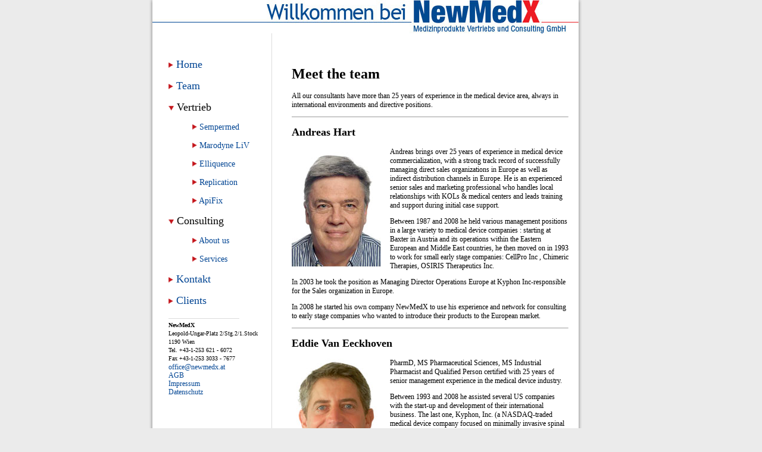

--- FILE ---
content_type: text/html; charset=UTF-8
request_url: https://www.newmedx.at/team/
body_size: 2967
content:
<!DOCTYPE html PUBLIC "-//W3C//DTD XHTML 1.0 Transitional//EN"   "http://www.w3.org/TR/xhtml1/DTD/xhtml1-transitional.dtd">
  <html>
    <head>
      <title>NewMedX</title>
      <link rel="stylesheet" type="text/css" href="https://www.newmedx.at/templates/newmedx/styles.css" />
      <meta http-equiv="content-type" content="text/html; charset=utf-8" />
    </head>
    <body>
      <a name="top">
      </a>
      <table id="holder" align="center" border="0" cellpadding="0" cellspacing="0" width="781">
        <tbody>
          <tr>
            <td colspan="3">
              <table id="logoholder" border="0" cellpadding="0" cellspacing="0" width="781">
                <tbody>
                  <tr>
                    <td>
                      <img src="https://www.newmedx.at/templates/newmedx/files/hemo_frame_01.gif" height="56" width="6" alt="" />
                    </td>
                    <td>
                      <img src="https://www.newmedx.at/templates/newmedx/files/logo_kopfzeile.jpg" alt="" />
										</td>
                    <td>
                      <img src="https://www.newmedx.at/templates/newmedx/files/hemo_frame_05.gif" height="56" width="59" alt="" />
                    </td>
                  </tr>
                  <tr>
                    <td colspan="3">
                      <img src="https://www.newmedx.at/templates/newmedx/files/hemo_frame_06.gif" height="39" width="781" alt="" />
                    </td>
                  </tr>
                </tbody>
              </table>
            </td>
          </tr>
          <tr>
            <td style="background-image:url(https://www.newmedx.at/templates/newmedx/files/bg_l.gif)" width="6">
              <img src="https://www.newmedx.at/templates/newmedx/files/spacer.gif" height="1" width="6" alt="" />
            </td>
            <td style="background-image:url(https://www.newmedx.at/templates/newmedx/files/navlimit.gif);background-color:#ffffff" valign="top" width="201">
              <table>
                <tr>
                  <td rowspan="3">
                    <img src="https://www.newmedx.at/templates/newmedx/files/spacer.gif" height="1" width="20" alt="" />
                  </td>
                  <td>
										<a style="text-decoration:none;font-size: 18px;" href="https://www.newmedx.at/home/"><img src="https://www.newmedx.at/templates/newmedx/files/pfeilchen.gif" border="0" alt="">&nbsp;Home</a><br><br>

										<a style="text-decoration:none;font-size: 18px;" href="https://www.newmedx.at/team/"><img src="https://www.newmedx.at/templates/newmedx/files/pfeilchen.gif" border="0" alt="">&nbsp;Team</a><br><br>
																					                           
										<span style="text-decoration:none;font-size: 18px;"><img src="https://www.newmedx.at/templates/newmedx/files/pfeilchen_runter.gif" border="0" alt="">&nbsp;Vertrieb</span><br><br>
										
										<a style="margin-left:40px;text-decoration:none;font-size: 14px;" href="https://www.sempermed.com/" target="_blank"><img src="https://www.newmedx.at/templates/newmedx/files/pfeilchen.gif" border="0" alt="">&nbsp;Sempermed</a><br><br>
											<a style="margin-left:40px;text-decoration:none;font-size: 14px;" href="https://www.marodyne.at/" target="_blank"><img src="https://www.newmedx.at/templates/newmedx/files/pfeilchen.gif" border="0" alt="">&nbsp;Marodyne LiV</a><br><br>
											<a style="margin-left:40px;text-decoration:none;font-size: 14px;" href="http://www.elliquence.com/" target="_blank"><img src="https://www.newmedx.at/templates/newmedx/files/pfeilchen.gif" border="0" alt="">&nbsp;Elliquence</a><br><br>
											<a style="margin-left:40px;text-decoration:none;font-size: 14px;" href="http://www.replicationmedical.com/" target="_blank"><img src="https://www.newmedx.at/templates/newmedx/files/pfeilchen.gif" border="0" alt="">&nbsp;Replication</a><br><br>
											<a style="margin-left:40px;text-decoration:none;font-size: 14px;" href="https://apifix.com/" target="_blank"><img src="https://www.newmedx.at/templates/newmedx/files/pfeilchen.gif" border="0" alt="">&nbsp;ApiFix</a><br><br>

										
										<span style="text-decoration:none;font-size: 18px;"><img src="https://www.newmedx.at/templates/newmedx/files/pfeilchen_runter.gif" border="0" alt="">&nbsp;Consulting</span><br><br>
											<a style="margin-left:40px;text-decoration:none;font-size: 14px;" href="https://www.newmedx.at/aboutus/"><img src="https://www.newmedx.at/templates/newmedx/files/pfeilchen.gif" border="0" alt="">&nbsp;About us</a><br><br>
											<a style="margin-left:40px;text-decoration:none;font-size: 14px;" href="https://www.newmedx.at/services/"><img src="https://www.newmedx.at/templates/newmedx/files/pfeilchen.gif" border="0" alt="">&nbsp;Services</a><br><br>

										<a style="text-decoration:none;font-size: 18px;" href="https://www.newmedx.at/kontakt/"><img src="https://www.newmedx.at/templates/newmedx/files/pfeilchen.gif" border="0" alt="">&nbsp;Kontakt</a><br><br>										
										
										<a style="text-decoration:none;font-size: 18px;" href="https://www.newmedx.at/clients/"><img src="https://www.newmedx.at/templates/newmedx/files/pfeilchen.gif" border="0" alt="">&nbsp;Clients</a><br><br>
										
									</td>
                </tr>
                <tr>
                  <td>
                    <img src="https://www.newmedx.at/templates/newmedx/files/smallgrayline.gif" width="119" height="1" alt="" />
                  </td>
                </tr>
                <tr>
                  <td class="adressbox">
										<b>NewMedX</b>
										<br />Leopold-Ungar-Platz 2/Stg.2/1.Stock
										<br />1190 Wien
										<br />Tel.  +43-1-253 621 - 6072
										<br />Fax +43-1-253 3033 - 7677
										<br />
										<a href="mailto:office@newmedx.at" target="_blank">office@newmedx.at</a>
										<br />
										<a href="https://www.newmedx.at/agb/">AGB</a>
										<br />
										<a href="https://www.newmedx.at/impressum/">Impressum</a>
										<br />
										<a href="https://www.newmedx.at/datenschutz/">Datenschutz</a>
                  </td>
                </tr>
              </table>
            </td>
            <td style="background-image:url(https://www.newmedx.at/templates/newmedx/files/content_bg.gif)" valign="top" width="574">
              <table border="0" cellpadding="0" cellspacing="0" width="574">
                <tbody>
                  <tr>
                    <td width="33">
                      <img src="https://www.newmedx.at/templates/newmedx/files/spacer.gif" height="1" width="33" alt="" />
                    </td>
                    <td align="left" width="541">
                      <div style="width:465px;">
<h1>Meet the team</h1>
<p>All our consultants have more than 25 years of experience in the medical device area, always in international environments and directive positions.</p>

<hr size="1"/>

<h2>Andreas Hart</h2>
<p>
<img src="https://www.newmedx.at/upload/hart.jpg" alt="Andreas Hart" style="float:left;margin-right:15px;margin-bottom:5px;" />
Andreas brings over 25  years of experience in medical device commercialization, with a strong track record of successfully managing direct sales organizations in Europe as well as indirect distribution channels in Europe. He is an experienced senior sales and marketing professional who handles local relationships with KOLs & medical centers and leads training and support during initial case support.</p>
<p>Between 1987 and 2008 he held various management positions in a large variety to medical device companies : starting at Baxter in Austria and its operations within the Eastern European and Middle East countries, he then moved on in 1993 to work for small early stage companies: CellPro Inc , Chimeric Therapies, OSIRIS Therapeutics Inc. </p>
<p>In 2003 he took the position as Managing Director Operations Europe at Kyphon Inc-responsible for the Sales organization in Europe.</p>
<p>In 2008 he started his own company NewMedX to use his experience and network for consulting to early stage companies who wanted to introduce their products to the European market.  </p>

<hr size="1"/>

<h2>Eddie Van Eeckhoven</h2>
<p><img src="https://www.newmedx.at/upload/eeckhoven.jpg" alt="Eddie Van Eeckhoven" style="float:left;margin-right:15px;margin-bottom:5px;" />
PharmD, MS Pharmaceutical Sciences, MS Industrial Pharmacist and Qualified Person certified with 25 years of senior management experience in the medical device industry. </p>
<p>Between 1993 and 2008 he assisted several US companies with the start-up and development of their international business. The last one, Kyphon, Inc. (a NASDAQ-traded medical device company focused on minimally invasive spinal therapies) was sold to Medtronic, Inc. in 2007 for $4.2 billion. Eddie joined Kyphon in 2000 and was in charge for developing and implementing the international market development strategies, including reimbursement strategies. He served as Vice-President, International Clinical Research, Regulatory Affairs and Quality of Kyphon International, leading all OUS activities in Europe, Canada, Latin America, Middle East, Japan and Asia-Pacific.</p>
<p>Since 2009 freelance medical device consultant, assisting companies with their Regulatory, Reimbursement and Clinical Research planning and execution. </p>
<p>Eddie is part of the EuroNet Clinical Trial Task Force, a network of freelance Clinical Research experts with activities across Europe. </p>
<p>Ongoing/completed project include international regulatory analysis and strategy, technical file development, notified body interactions, CE marking, reimbursement analysis and filings, pre- and post-market clinical plan development and implementation, and clinical trial project management and execution. </p>
<p>Domains served includes spine, orthopedics, gynecology, bio-materials, gastro-enterology, bariatric surgery, imaging, medical software, stroke, sepsis, cardiology, and peripheral arterial disease. </p>

<hr size="1"/>
 
<h2>Wilhelm Weber</h2>
<p><img src="https://www.newmedx.at/upload/weber.jpg" alt="Wilhelm Weber" style="float:left;margin-right:15px;margin-bottom:5px;" />
Wilhelm brings over 30 years of experience in marketing and sales of medical devices and pharmaceutical products for well know companies as Mölnlycke/Biogel, Bayer Leverkusen and Semperit Technische Produkte GmbH as well as Manager director for Ontex Health Care Products and Sidroga Handels GmbH for OTC pharmaceutical products in Austria.</p>
<p>In 2008 he started together with his friend Andreas, they know each other since school days, their own company NewMedX to use their broad experience for sales and consulting support for early stage companies who wanted to introduce their products to the European market.</p>


</div>
                    </td>
                  </tr>
                </tbody>
              </table>
            </td>
          </tr>
          <tr>
            <td colspan="3"  style="background-image:url(https://www.newmedx.at/templates/newmedx/files/hemo_frame_06.gif)">
            </td>
          </tr>
          <tr>
            <td colspan="3">
              <img src="https://www.newmedx.at/templates/newmedx/files/hemo_frame_07.gif" height="19" width="781" alt="" />
            </td>
          </tr>
        </tbody>
      </table>
    </body>
  </html>

--- FILE ---
content_type: text/css
request_url: https://www.newmedx.at/templates/newmedx/styles.css
body_size: 607
content:
.form {
	font-family: "Trebuchet MS";
	font-size: 10px;
}
.form150 {
	font-family: "Trebuchet MS";
	font-size: 10px;
	width: 120px;
}
.headline {
	font-family: "Trebuchet MS";
	font-size: 16px;
	font-weight: bold;
}
.bigform {
	font-family: "Trebuchet MS";
	font-size: 14px;
}
body,td,th, a, font {
	font-family: Trebuchet MS;
	font-size: 12px;
	
}
body {
	background-color: #ebebeb;
	margin-left: 0px;
	margin-top: 0px;
	margin-right: 0px;
	margin-bottom: 0px;
}
a:link {
	color: #034694;
}
a:visited {
	color: #034694;
}
a:hover {
	color: #034694;
}
a:active {
	color: #034694;
}
.lineheight {
	line-height: 18px;
}

.lineheight_caption {
	line-height: 16px;
}

.system {
	visibility: hidden;
	font-size: 9px;
}
.teasertop_l {
	background-color: #C4161C;
	background-image: url(http://www.hemocue.se/pic/hemo_teasers_top_l.gif);
	background-repeat: no-repeat;
}

.teasertop_r {
	background-color: #C4161C;
	background-image: url(http://www.hemocue.se/pic/hemo_teasers_top_r.gif);
	background-repeat: no-repeat;
}

.incformular_error {
  color: #FF0000;
}

.plugin_worldwide {font-family: "Trebuchet MS";font-size: 12px;width: 163px;}.smallertext {font-size: 11px;}.normaltext {font-size: 12px;}.smallertext_gray {font-size: 10px;color: #999999;}.form {font-family: "Trebuchet MS";font-size: 11px;}.adressbox {font-family: "Trebuchet MS";font-size: 10px;line-height: 14px;}.form_fixw {font-family: "Trebuchet MS";font-size: 11px;width: 300px;}.sup {font-size: smaller;vertical-align: baseline;position: relative;bottom: 0.33em;}.sub {font-size: smaller;vertical-align: baseline;position: relative;bottom: -0.25em;}h5 {font-family: "Trebuchet MS";font-size: 12px;font-weight: normal;}h5 a {font-family: "Trebuchet MS";font-size: 12px;font-weight: normal;}a:link {text-decoration: none;}a:visited {text-decoration: none;}a:hover {text-decoration: underline;}a:active {text-decoration: none;}